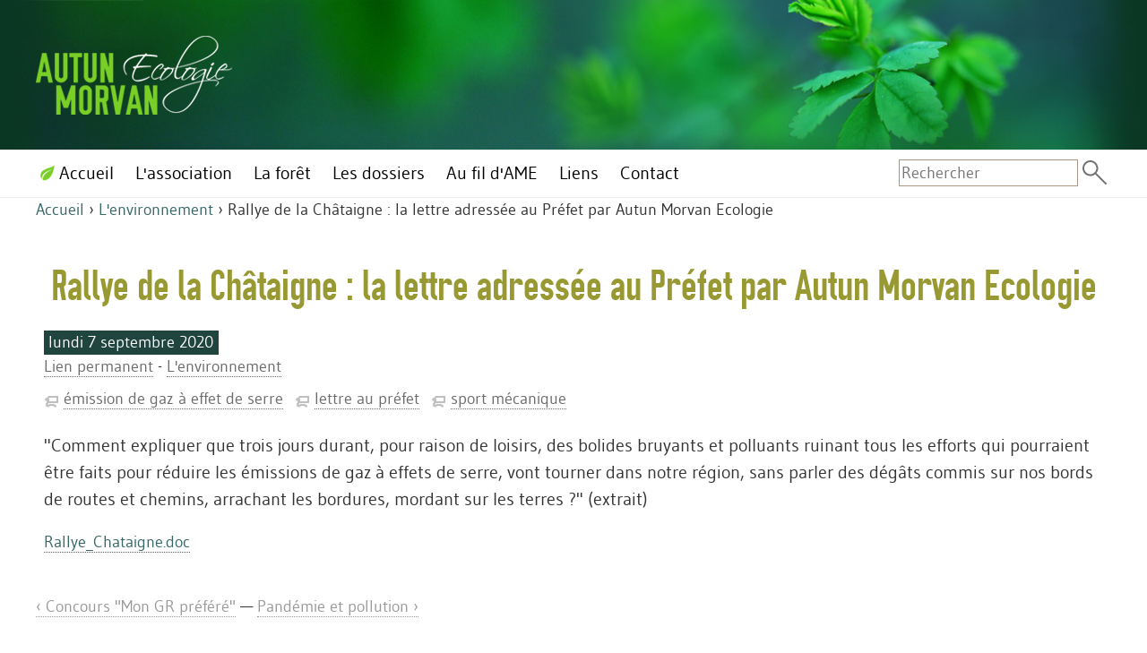

--- FILE ---
content_type: text/html; charset=UTF-8
request_url: https://www.autunmorvanecologie.org/post/2020/09/07/Rallye-de-la-Ch%C3%A2taigne-%3A-la-lettre-d-Autun-Morvan-Ecologie-adress%C3%A9e-au-Pr%C3%A9fet
body_size: 6137
content:
<!DOCTYPE html>
<html lang="fr">
<head>
	
  
		<meta charset="UTF-8" />

		
	<title>Rallye de la Châtaigne : la lettre adressée au Préfet par Autun Morvan Ecologie - Autun Morvan Ecologie</title>
	<!-- head-title -->

		
			<meta name="copyright" content="© Autun Morvan Ecologie" />
			
				<meta name="ROBOTS" content="INDEX, FOLLOW" />
				<!-- meta-robots -->
			
	<meta name="description" lang="fr" content="&quot;Comment expliquer que trois jours durant, pour raison de loisirs, des bolides bruyants et polluants ruinant tous les efforts qui pourraient être faits pour réduire les" />
	<meta name="author" content="Aurore Hernandez" />
	<meta name="date" content="2020-09-07T20:52:00+02:00" />
	<!-- meta-entry -->
			<!-- head-meta -->

		
			<link rel="schema.dc" href="http://purl.org/dc/elements/1.1/" />
			<meta property="dc.publisher" content="Association Autun Morvan Ecologie" />
			<meta property="dc.rights" content="© Autun Morvan Ecologie" />
			<meta property="dc.type" content="text" />
			<meta property="dc.format" content="text/html" />
			
	<meta property="dc.title" content="Rallye de la Châtaigne : la lettre adressée au Préfet par Autun Morvan Ecologie" />
	<meta property="dc.description" lang="fr" content="&quot;Comment expliquer que trois jours durant, pour raison de loisirs, des bolides bruyants et polluants ruinant tous les efforts qui pourraient être faits pour réduire les" />
	<meta property="dc.creator" content="Aurore Hernandez" />
	<meta property="dc.language" content="fr" />
	<meta property="dc.date" content="2020-09-07T20:52:00+02:00" />
	<!-- dc-entry -->
			<!-- head-dc -->

		
	<link rel="top" href="https://www.autunmorvanecologie.org/" title="Accueil" />
	<link rel="contents" href="https://www.autunmorvanecologie.org/archive" title="Archives" />
		<link rel="alternate" type="application/atom+xml" title="Atom 1.0" href="https://www.autunmorvanecologie.org/feed/atom" />
	<!-- head-linkrel -->

		

  

    <meta name="viewport" content="width=device-width, initial-scale=1.0">
  
  
    <link rel="preload" href="https://www.autunmorvanecologie.org/?tf=/style.css" as="style">
    <link rel="stylesheet" type="text/css" href="https://www.autunmorvanecologie.org/?tf=/style.css" media="screen">
  
  
    <link rel="stylesheet" type="text/css" href="https://www.autunmorvanecologie.org/?pf=print.css" media="print">
  
  
          <link rel="preload" href="https://www.autunmorvanecologie.org/?pf=jquery/3.7.1/jquery.js" as="script">
      <script src="https://www.autunmorvanecologie.org/?pf=jquery/3.7.1/jquery.js"></script>
      
  
    <link rel="preload" href="https://www.autunmorvanecologie.org/?pf=util.js" as="script">
    <script src="https://www.autunmorvanecologie.org/?pf=util.js"></script>
          <link rel="preload" href="https://www.autunmorvanecologie.org/?pf=legacy.js" as="script">
      <script src="https://www.autunmorvanecologie.org/?pf=legacy.js"></script>
      
  
    <script type="text/javascript" src="https://www.autunmorvanecologie.org/?tf=/js/responsive-sticky-a11y.min.js"></script>
<script>
  $(document).ready(function(){
    $(".post-content").fitVids();
  });
</script>
<!-- à activer une fois généré
<link rel="apple-touch-icon" sizes="180x180" href="/apple-touch-icon.png">
<link rel="icon" type="image/png" sizes="32x32" href="/favicon-32x32.png">
<link rel="icon" type="image/png" sizes="16x16" href="/favicon-16x16.png">
<link rel="manifest" href="/site.webmanifest">
<link rel="mask-icon" href="/safari-pinned-tab.svg" color="#5bbad5">
<meta name="msapplication-TileColor" content="#b91d47">
<meta name="theme-color" content="#ffffff">
-->
  
  
    <link rel="stylesheet" href="https://www.autunmorvanecologie.org/?pf=public.css" type="text/css" media="screen">
<meta name="tdm-reservation" content="1">
<link rel="stylesheet" type="text/css" href="https://www.autunmorvanecologie.org/?pf=eventHandler/css/leaflet.css"/>
<script src="https://www.autunmorvanecologie.org/?pf=eventHandler/js/osm/leaflet-src.js"></script>
<script src="https://www.autunmorvanecologie.org/?pf=eventHandler/js/osm/event-public-map.js"></script>
<script src="https://www.autunmorvanecologie.org/?pf=eventHandler/js/event-public-cal.js"></script>
<script>
//<![CDATA[
 $(function(){ 
  $.fn.eventHandlerCalendar.defaults.service_url = 'https://www.autunmorvanecologie.org/daysservice/'; 
  $.fn.eventHandlerCalendar.defaults.service_func = 'eventHandlerCalendar'; 
  $.fn.eventHandlerCalendar.defaults.blog_uid = '79d7f015acdb3bd42a93ff537ec9c13d'; 
  $.fn.eventHandlerCalendar.defaults.msg_wait = 'Veuillez patienter...'; 
  $('.calendar-array').eventHandlerCalendar(); 
 })
//]]>
</script>
<style type="text/css">
.postsofevent, .eventsofpost {
	clear: both;
	margin-top: 2em;
	margin-bottom: 2em;
}
ul.event-info {
	margin: 10px 10px 10px 0;
}
ul.event-info li {
	line-height: 2em;
	padding-left: 22px;
}
li.event-date {
	background: url('index.php?pf=eventHandler/css/imgs/event-date.png') no-repeat center left;
}
li.event-duration {
	background: url('index.php?pf=eventHandler/css/imgs/event-duration.png') no-repeat center left;
}
li.event-period {
	background: url('index.php?pf=eventHandler/css/imgs/event-period.png') no-repeat center left;
}
li.event-address {
	background: url('index.php?pf=eventHandler/css/imgs/event-address.png') no-repeat center left;
}
li.event-geo {
	background: url('index.php?pf=eventHandler/css/imgs/event-geo.png') no-repeat center left;
}
.eventsofpost ul li {
	background: url('index.php?pf=eventHandler/css/imgs/event-date.png') no-repeat center left;
	padding-left: 22px;
}
#eventhandler-menu-period ul, #eventhandler-menu-sortorder ul { 
	list-style: none;
	margin: 0;
	padding: 0;
}
#eventhandler-menu-period ul li, #eventhandler-menu-sortorder ul li {
	display: inline-block;
	margin-right: 5px;
}
#eventhandler-menu-period ul li.nav-active, #eventhandler-menu-sortorder ul li.nav-active {
	font-weight: bold;
	text-decoration: none;
}
#eventsfeed {
	margin-top: 20px;
	line-height: 1.4em;
}
a.event-ical {
	background: transparent url('index.php?pf=eventHandler/css/imgs/event-ical.png') no-repeat 0 center;
	padding: 5px 0 5px 42px;
}
a.event-hcal {
	background: transparent url('index.php?pf=eventHandler/css/imgs/event-hcal.png') no-repeat 0 center;
	padding: 5px 0 5px 42px;
}
a.event-atom {
	background: transparent url('index.php?pf=eventHandler/css/imgs/event-atom.png') no-repeat 0 center;
	padding: 5px 0 5px 42px;
}
a.event-map {
	background: transparent url('index.php?pf=eventHandler/css/imgs/event-gmap.png') no-repeat 0 center;
	padding: 5px 0 5px 42px;
}
.event-map-place {
	font-style: italic;
	margin-top: 10px;
}
#content .event-map-place {
	height: 300px;
	width: 100%;
}
.calendar-array table {
	text-align: center;
}
.eventsday a {
	font-size: 1.1em;
	font-weight: bold;
}
.event-map { 
       margin-top: 1em;
}

</style>
<link rel="stylesheet" href="https://www.autunmorvanecologie.org/?pf=colorbox/css/colorbox_common.css&amp;v=6.3" type="text/css" media="screen">
<link rel="stylesheet" href="https://www.autunmorvanecologie.org/?pf=colorbox/themes/4/colorbox_theme.css&amp;v=6.3" type="text/css" media="screen">
<style type="text/css">
            .mrvbToC .less.active .read-more,
            .mrvbToC .read-less{display: none;}
            .mrvbToC .less.active .read-less{display: inline-block;}
        </style>
  



	
  	<!-- html-head -->
</head>
<body class="dc-post">
	
		<div id="page">
			
				
	
	
					<nav role="navigation">
	<ul class="skip-links risette unstyled" id="prelude">
		<li><a href="#main">Aller au contenu</a></li>
		<li><a href="#mainnav">Aller au menu</a></li>
		<li><a href="#search">Aller à la recherche</a></li>
	</ul>
</nav>
<header class="header">
	<div class="center-mw">
		<div class="banner" role="banner">
			<div class="title">
				<a class="title__link" href="https://www.autunmorvanecologie.org/" title="Retour à l'accueil">
					<span class="title__text hidden">Autun Morvan Ecologie</span>
					<img src="https://www.autunmorvanecologie.org/?tf=/img/logo-ame-header.png" alt="" width="219" height="88" />
				</a>
			</div>
		</div>
	</div>
</header>
<div class="center-mw">
	<div class="nav-wrapper">
		<h2 class="js-expandmore small-visible" data-hideshow-prefix-class="animated">Menu</h2>
		<div class="js-to_expand" id="mainnav">
			<nav role="navigation"><ul  class="simple-menu nav header__nav risette unstyled">
<li class="li1 li-first"><a href="/"><span class="simple-menu-label">Accueil</span></a></li><li class="li2"><a href="/pages/l-association"><span class="simple-menu-label">L'association</span></a></li><li class="li3"><a href="/pages/La-foret-groupement-forestier"><span class="simple-menu-label">La forêt</span></a></li><li class="li4"><a href="/categories"><span class="simple-menu-label">Les dossiers</span></a></li><li class="li5"><a href="/pages/Au-fil-d-AME"><span class="simple-menu-label">Au fil d'AME</span></a></li><li class="li6"><a href="/blogroll"><span class="simple-menu-label">Liens</span></a></li><li class="li7 li-last"><a href="/contact"><span class="simple-menu-label">Contact</span></a></li>
</ul></nav>		</div>
		<div class="small-hidden" id="mainnav">
			<nav role="navigation"><ul  class="simple-menu nav header__nav risette unstyled">
<li class="li1 li-first"><a href="/"><span class="simple-menu-label">Accueil</span></a></li><li class="li2"><a href="/pages/l-association"><span class="simple-menu-label">L'association</span></a></li><li class="li3"><a href="/pages/La-foret-groupement-forestier"><span class="simple-menu-label">La forêt</span></a></li><li class="li4"><a href="/categories"><span class="simple-menu-label">Les dossiers</span></a></li><li class="li5"><a href="/pages/Au-fil-d-AME"><span class="simple-menu-label">Au fil d'AME</span></a></li><li class="li6"><a href="/blogroll"><span class="simple-menu-label">Liens</span></a></li><li class="li7 li-last"><a href="/contact"><span class="simple-menu-label">Contact</span></a></li>
</ul></nav>		</div>
		<div class="widget search" id="search"><form action="https://www.autunmorvanecologie.org/" method="get" name="q-form" id="q-form" role="search">
<p><input type="search" name="q" id="q" value="" maxlength="255" placeholder="Rechercher" size="10" aria-label="Recherche"> <input type="submit" name="q-submit" id="q-submit" value="ok" class="submit" title="Recherche"></p>
</form>
</div>
	</div>
</div>

	
				
	<!-- page-top -->

				<div id="wrapper">
					
						<main id="main" role="main">
							<div class="center-mw">
							
								
									<a id="bc-home" href="https://www.autunmorvanecologie.org/">Accueil</a> &rsaquo; <a href="https://www.autunmorvanecologie.org/category/L-environnement">L'environnement</a> &rsaquo; Rallye de la Châtaigne : la lettre adressée au Préfet par Autun Morvan Ecologie								
								<div id="content">
									

	<div class="post simple " id="p235" role="article">
	<h1 class="post-title">Rallye de la Châtaigne : la lettre adressée au Préfet par Autun Morvan Ecologie</h1>
	<div class="grid has-gutter">

				<div>

			<div class="post-meta">
				<div class="post-info">
					<div class="post-date"><time datetime="2020-09-07T20:52:00+02:00">lundi  7 septembre 2020</time></div>
					<span class="post-permalink"><a href="https://www.autunmorvanecologie.org/post/2020/09/07/Rallye-de-la-Ch%C3%A2taigne-%3A-la-lettre-d-Autun-Morvan-Ecologie-adress%C3%A9e-au-Pr%C3%A9fet">Lien permanent</a></span> - 
											<span class="post-cat"><a
						href="https://www.autunmorvanecologie.org/category/L-environnement">L'environnement</a></span>
									</div>

															<ul class="post-tags-list">
											<li class="post-tags-item"><a href="https://www.autunmorvanecologie.org/tag/%C3%A9mission%20de%20gaz%20%C3%A0%20effet%20de%20serre">émission de gaz à effet de serre</a></li>
																				<li class="post-tags-item"><a href="https://www.autunmorvanecologie.org/tag/lettre%20au%20pr%C3%A9fet">lettre au préfet</a></li>
																				<li class="post-tags-item"><a href="https://www.autunmorvanecologie.org/tag/sport%20m%C3%A9canique">sport mécanique</a></li>
											</ul>
												</div>

			<div class="post-excerpt">
				<p>"Comment expliquer que trois jours durant, pour raison de loisirs, des bolides bruyants et polluants ruinant tous les efforts qui pourraient être faits pour réduire les émissions de gaz à effets de serre, vont tourner dans notre région, sans parler des dégâts commis sur nos bords de routes et chemins, arrachant les bordures, mordant sur les terres ?" (extrait)</p>			</div>

					 		<div class="post-content">
					<p><a href="/site/public/Rallye_Chataigne.doc">Rallye_Chataigne.doc</a></p>				</div>

			
		
		</div>
		</div>
</div>


    

    

      
  
      
  
      
  



	<p class="navlinks center-mw">
		 <a href="https://www.autunmorvanecologie.org/post/2019/11/11/Concours-Mon-GR-pr%C3%A9f%C3%A9r%C3%A9"
		 title="Concours &quot;Mon GR préféré&quot;" class="prev">&#8249; Concours &quot;Mon GR préféré&quot;</a>
		 <span>—</span> <a href="https://www.autunmorvanecologie.org/post/2020/11/15/Pand%C3%A9mie-et-pollution"
		 title="Pandémie et pollution" class="next">Pandémie et pollution &#8250;</a> 
	</p>

	<!-- main-content -->
								</div> <!-- End #content -->
								<!-- wrapper-main -->
						</div>
						</main> <!-- End #main -->
					 <!-- page-wrapper -->
				</div> <!-- End #wrapper -->

				
					<div class="footer" id="footer" role="contentinfo">
	<div class="center-mw grid-4-small-2">
		<div class="footer-block">
			<h3>Autun Morvan Ecologie</h3>
			<p>1 rue des pierres<br>
				BP 22<br>
				71401 AUTUN Cedex<br>
        Tél : <a href="tel:0385862602">03 85 86 26 02</a></p>
		</div>
		<div class="footer-block footer-menu">
			<h3>Plus</h3>
			<ul class="risette unstyled">
				<li><a href="https://www.autunmorvanecologie.org/pages/mentions-legales">Mentions Légales</a></li>
				<li><a href="https://www.autunmorvanecologie.org/contact">Contact</a></li>
				<!--<li><a href="https://www.autunmorvanecologie.org/static/Plan-du-site">Plan du site</a></li>-->
        <li><a href="https://www.autunmorvanecologie.org/pages/Espace-membres-d-AME">Espace membres</a></li>
			</ul>
		</div>
		<div class="footer-block">
			<div id="blogextra">
		    <div class="widget tags" ><h3>Mots-clés</h3><ul><li><a href="https://www.autunmorvanecologie.org/tag/AG" class="tag30">AG</a> </li><li><a href="https://www.autunmorvanecologie.org/tag/eau" class="tag30">eau</a> </li><li><a href="https://www.autunmorvanecologie.org/tag/for%C3%AAt" class="tag100">forêt</a> </li><li><a href="https://www.autunmorvanecologie.org/tag/lulu" class="tag50">lulu</a> </li><li><a href="https://www.autunmorvanecologie.org/tag/Lulu" class="tag50">Lulu</a> </li><li><a href="https://www.autunmorvanecologie.org/tag/Mont%20Touleur" class="tag30">Mont Touleur</a> </li><li><a href="https://www.autunmorvanecologie.org/tag/nucl%C3%A9aire" class="tag40">nucléaire</a> </li><li><a href="https://www.autunmorvanecologie.org/tag/pesticides" class="tag40">pesticides</a> </li><li><a href="https://www.autunmorvanecologie.org/tag/p%C3%A9tition" class="tag70">pétition</a> </li><li><a href="https://www.autunmorvanecologie.org/tag/photovolta%C3%AFque" class="tag30">photovoltaïque</a> </li></ul><p><strong><a href="https://www.autunmorvanecologie.org/tags">Tous les mots-clés</a></strong></p></div>
<div class="widget syndicate" ><h3>S'abonner</h3><ul>
<li><a href="https://www.autunmorvanecologie.org/feed/atom" type="application/atom+xml" class="feed" title="Flux Atom des entrées de ce blog">Fil des entrées</a></li><li><a href="https://www.autunmorvanecologie.org/feed/atom/comments" type="application/atom+xml" class="feed" title="Flux Atom des commentaires de ce blog">Fil des commentaires</a></li></ul>
</div>
		  </div>
		</div>
		<div class="footer-block">
			<div id="blogcustom">
			<div class="widget feed" ><h3>Infos Reporterre</h3><ul>
<li><a href="https://reporterre.net/Dans-ce-pays-un-black-out-energetique-se-profile-a-cause-du-rechauffement-climatique">Dans ce pays, un black-out énergétique se profile à cause du réchauffement climatique</a></li><li><a href="https://reporterre.net/Camille-Leboulanger-Le-communisme-est-une-bonne-idee">Camille Leboulanger : « Le communisme est une bonne idée »</a></li><li><a href="https://reporterre.net/L-hiver-nous-apprend-a-traverser-nos-deuils">« L'hiver nous apprend à traverser nos deuils »</a></li><li><a href="https://reporterre.net/L-avenir-du-Groenland-symbole-du-capitalisme-du-desastre">L'avenir du Groenland, symbole du capitalisme du désastre</a></li><li><a href="https://reporterre.net/2025-est-la-quatrieme-annee-la-plus-chaude-de-l-histoire-en-France">L'année 2025 a été la 4e plus chaude jamais enregistrée en France </a></li></ul>
</div>
			</div>
		</div>
	</div>

		<p id="toTop">
		<a href="#top" title="Haut de page">
			<svg xmlns="http://www.w3.org/2000/svg" width="36" height="26" viewBox="0 0 36 26"><path fill="#20453e" d="M6.7 26.002c-1.8-.01-3.485-.75-4.75-2.083l.002-.003c-2.592-2.74-2.592-7.193 0-9.93l11.27-11.904C14.497.74 16.193 0 18 0c1.807 0 3.504.74 4.777 2.083l11.27 11.903c2.594 2.737 2.595 7.193 0 9.932l-1.437-1.36c1.882-1.99 1.882-5.223 0-7.21L21.34 3.444C20.442 2.5 19.257 1.98 18 1.98s-2.443.52-3.338 1.464L3.392 15.348c-1.882 1.987-1.882 5.22 0 7.21H3.39c.89.938 2.066 1.457 3.315 1.464h22.593c1.244-.007 2.422-.527 3.31-1.465l1.44 1.36c-1.265 1.335-2.95 2.075-4.744 2.085H6.7z"/></svg>
			<span class="hidden">Haut de page</span>
		</a>
	</p>
</div>
<script src="https://www.autunmorvanecologie.org/?pf=colorbox/js/jquery.colorbox-min.js&amp;v=6.3"></script>
<script>
//<![CDATA[
$(function () {
var count = 0; $(".post").each(function() {
count++;
$(this).find('a[href$=".jpg"],a[href$=".jpeg"],a[href$=".png"],a[href$=".gif"],a[href$=".JPG"],a[href$=".JPEG"],a[href$=".PNG"],a[href$=".GIF"]').addClass("colorbox_zoom");
$(this).find('a[href$=".jpg"],a[href$=".jpeg"],a[href$=".png"],a[href$=".gif"],a[href$=".JPG"],a[href$=".JPEG"],a[href$=".PNG"],a[href$=".GIF"]').attr("rel", "colorbox-"+count);
});
$("a[rel*='colorbox-']").colorbox({transition: 'elastic',
speed: 350,
title: function(){return $(this).find('img').attr('alt');},
width: false,
height: false,
innerWidth: false,
innerHeight: false,
initialWidth: 300,
initialHeight: 100,
maxWidth: false,
maxHeight: false,
scalePhotos: true,
scrolling: true,
iframe: false,
opacity: 0.85,
open: false,
preloading: true,
overlayClose: true,
loop: true,
slideshow: false,
slideshowSpeed: 2500,
slideshowAuto: false,
slideshowStart: 'Marche',
slideshowStop: 'Arrêt',
current: '{current} sur {total}',
previous: 'prec.',
next: 'suiv.',
close: 'fermer',
onOpen: false,
onLoad: false,
onComplete: false,
onCleanup: false,
onClosed: false});
});

//]]>
</script>
<script type="text/javascript">
        //<![CDATA[
        // mrvbToC : show/hide "more"
        $(document).ready(function() {
            $(".more").hide();
            $(".read-more").click(function () {
                $(this).closest(".less").addClass("active");
                $(this).closest(".less").next().stop(true).slideDown("1000");
            });
            $(".read-less").click(function () {
                $(this).closest(".less").removeClass("active");
                $(this).closest(".less").next().stop(true).slideUp("1000");
            });
        });
        //]]>
        </script>

					<!-- page-footer -->
				<!-- body-page -->
		</div> <!-- End #page -->
		<!-- html-body -->
</body>
</html>


--- FILE ---
content_type: text/css;charset=UTF-8
request_url: https://www.autunmorvanecologie.org/?tf=/style.css
body_size: 7606
content:
@charset "UTF-8";
/* Stylesheet for Autun Morvan Ecologie - franck@ouik.fr */
/* base */
/* Soft reset + base - sass/_rebase
-------------------------------------------------------- */
html {
  box-sizing: border-box;
}

*,
*:before,
*:after {
  box-sizing: inherit;
}

html, body {
  margin: 0;
  padding: 0;
}

ul, ol {
  padding-left: 1em;
}

ul.unstyled {
  list-style: outside none none;
}

.risette {
  margin: 0;
  padding: 0;
}

img {
  border: 0 none;
  vertical-align: middle;
  height: auto;
}

audio, canvas, video {
  display: inline-block;
}

svg:not(:root) {
  overflow: hidden;
}

figure {
  margin: 0;
}

html {
  font-size: 100%;
  text-size-adjust: 100%;
}

body {
  font-family: gudea, arial, sans-serif;
  font-size: 18px;
  line-height: 1.5;
  color: #333;
}

a {
  color: #366666;
  text-decoration: none;
}

[id=content] a {
  border-bottom: 1px dotted;
}
[id=content] a:focus, [id=content] a:hover {
  border-bottom: 1px solid;
}

p, ul, ol, dl, blockquote, pre, td, th, label, textarea, caption, details, figure, hgroup {
  line-height: 1.5;
  margin-bottom: 0;
  margin-top: 0.75em;
}

h2, h3, h4, h5 {
  font-weight: normal;
}

h1, .h1-like {
  font-size: 2.2222222222em;
  color: #363;
  line-height: 1.1;
  padding: 0.5em 0;
  text-align: center;
}
@media screen and (min-width: 40em) {
  h1, .h1-like {
    font-size: 2.6666666667em;
  }
}

h2, .h2-like {
  font-weight: bold;
  font-size: 1.7777777778em;
  color: #363;
  line-height: 1.2;
  margin-bottom: 0;
  margin-top: 0.75em;
}

h3, .h3-like {
  font-size: 1.5555555556em;
  color: #363;
  line-height: 1.2;
  margin-bottom: 0;
  margin-top: 0.875em;
}

h4, .h4-like {
  font-size: 1.2222222222em;
  line-height: 1.2;
  margin-bottom: 0;
  margin-top: 0.875em;
  color: #666;
}

h5, .h5-like {
  font-size: 1em;
  line-height: 1.2;
  margin-bottom: 0;
  margin-top: 0.875em;
}

em {
  font-style: italic;
}

strong {
  font-weight: bold;
}

figcaption {
  font-style: italic;
  text-align: center;
  color: #555;
}

.big {
  font-size: 1.2222222222em;
}

.bigger {
  font-size: 1.4444444444em;
}

.small {
  font-size: 0.7777777778em;
}

.smaller {
  font-size: 0.6666666667em;
}

.mb1 {
  margin-bottom: 1em;
}

.mb2 {
  margin-bottom: 2em;
}

.mr3 {
  margin-right: 3em;
}

.mt1 {
  margin-top: 1em;
}

.error {
  color: red;
}

.hidden {
  left: -7000px;
  overflow: hidden;
  position: absolute;
}

/* skip-links */
.skip-links {
  position: absolute;
}
.skip-links a {
  position: absolute;
  left: -7000px;
  padding: 0.5em;
  background: #000;
  color: #fff;
  text-decoration: none;
}
.skip-links a:focus {
  position: static;
}

p:first-child, ul:first-child, ol:first-child, dl:first-child, blockquote:first-child, pre:first-child, h1:first-child, h2:first-child, h3:first-child, h4:first-child, h5:first-child, h6:first-child {
  margin-top: 0;
}

li p, li ul, li ol {
  margin-bottom: 0;
  margin-top: 0;
}

img, table, td, blockquote, code, pre, textarea, video {
  max-width: 100%;
}

body > script {
  display: none;
}

.mod {
  overflow: hidden;
}

.clear, .line, .row {
  clear: both;
}

sup,
sub {
  vertical-align: 0;
  position: relative;
}

sup {
  bottom: 1ex;
}

sub {
  top: 0.5ex;
}

/*textarea,
table,
td,
th,
code,
pre,
samp,
div,
p,*/
[id=content],
.cut {
  word-wrap: break-word;
  hyphens: auto;
}

/* pour supprimer la césure si besoin */
.nocut {
  word-wrap: normal;
  hyphens: none;
}

.clearfix:after {
  display: table;
  clear: both;
  content: "";
}

.row {
  display: table;
  table-layout: fixed;
  width: 100%;
}

.row > *, .col {
  display: block;
}
@media screen and (min-width: 40em) {
  .row > *, .col {
    display: table-cell;
    vertical-align: top;
  }
}

.inbl {
  display: inline-block;
  vertical-align: top;
}

@media screen and (min-width: 40em) {
  .left {
    float: left;
  }
}

@media screen and (min-width: 40em) {
  img.left {
    margin-right: 1em;
  }
}

@media screen and (min-width: 40em) {
  .right {
    float: right;
  }
}

@media screen and (min-width: 40em) {
  img.right {
    margin-left: 1em;
  }
}

img.left, img.right {
  margin-bottom: 5px;
}

.center {
  margin-left: auto;
  margin-right: auto;
}

.center-mw {
  margin-left: auto;
  margin-right: auto;
  max-width: 1200px;
}

.txtleft {
  text-align: left;
}

.txtright {
  text-align: right;
}

.txtcenter {
  text-align: center;
}

.small-visible {
  display: block;
}
@media screen and (min-width: 40em) {
  .small-visible {
    display: none;
  }
}

.small-hidden {
  display: none;
}
@media screen and (min-width: 40em) {
  .small-hidden {
    display: block;
  }
}

@media print {
  p, blockquote {
    orphans: 2;
    widows: 2;
  }

  blockquote, ul, ol {
    page-break-inside: avoid;
  }

  h1, h2, h3, caption {
    page-break-after: avoid;
  }

  /* Hide blocks on the print output */
  .header,
#nav,
.footer,
.btn,
img,
.share,
.noprint {
    display: none;
  }

  /* Change template and content styling suitable for printing on plain paper */
  body {
    height: auto;
    background: #fff;
    color: #333;
  }

  .link-block, .rens-block {
    background: #fff;
  }

  a:link, a:visited, a:active {
    color: #333;
    text-decoration: underline;
  }

  h1, h2, h3 {
    padding-bottom: 1px;
    border-bottom: 1px solid #333;
    color: #000 !important;
  }

  h4, h5, h6 {
    color: #000;
  }
}
/* viewport fixing for RWD */
@-webkit-viewport {
  zoom: 1;
  width: device-width;
}
@-moz-viewport {
  zoom: 1;
  width: device-width;
}
@-ms-viewport {
  zoom: 1;
  width: device-width;
}
@-o-viewport {
  zoom: 1;
  width: device-width;
}
@viewport {
  zoom: 1;
  width: device-width;
}
/* ---------------------------------- */
/* ==Grillade : Simple Grid System    */
/* ---------------------------------- */
/* Doc : http://grillade.knacss.com */
@media (min-width: 640px) {
  [class*=" grid-"],
[class^=grid-] {
    display: flex;
    flex-direction: row;
    flex-wrap: wrap;
  }
  [class*=" grid-"] > *,
[class^=grid-] > * {
    box-sizing: border-box;
    min-width: 0;
    min-height: 0;
  }
}
@media (min-width: 640px) {
  .grid,
.grid--reverse {
    display: flex;
  }
  .grid > *,
.grid--reverse > * {
    flex: 1 1 0%;
    box-sizing: border-box;
    min-width: 0;
    min-height: 0;
  }
  .grid.has-gutter > * + *,
.grid--reverse.has-gutter > * + * {
    margin-left: calc(1.3rem - 0.01px);
  }
  .grid.has-gutter-l > * + *,
.grid--reverse.has-gutter-l > * + * {
    margin-left: calc(2rem - 0.01px);
  }
  .grid.has-gutter-xl > * + *,
.grid--reverse.has-gutter-xl > * + * {
    margin-left: calc(4rem - 0.01px);
  }
}
@media (min-width: 640px) {
  [class*=grid-2] > * {
    width: calc(100% / 2 - 0.01px);
  }
  [class*=grid-2].has-gutter {
    margin-right: -0.65rem;
    margin-left: -0.65rem;
  }
  [class*=grid-2].has-gutter > * {
    width: calc(100% / 2 - 1.3rem - 0.01px);
    margin-right: 0.65rem;
    margin-left: 0.65rem;
  }
  [class*=grid-2].has-gutter-l {
    margin-right: -1rem;
    margin-left: -1rem;
  }
  [class*=grid-2].has-gutter-l > * {
    width: calc(100% / 2 - 2rem - 0.01px);
    margin-right: 1rem;
    margin-left: 1rem;
  }
  [class*=grid-2].has-gutter-xl {
    margin-right: -2rem;
    margin-left: -2rem;
  }
  [class*=grid-2].has-gutter-xl > * {
    width: calc(100% / 2 - 4rem - 0.01px);
    margin-right: 2rem;
    margin-left: 2rem;
  }

  [class*=grid-3] > * {
    width: calc(100% / 3 - 0.01px);
  }
  [class*=grid-3].has-gutter {
    margin-right: -0.65rem;
    margin-left: -0.65rem;
  }
  [class*=grid-3].has-gutter > * {
    width: calc(100% / 3 - 1.3rem - 0.01px);
    margin-right: 0.65rem;
    margin-left: 0.65rem;
  }
  [class*=grid-3].has-gutter-l {
    margin-right: -1rem;
    margin-left: -1rem;
  }
  [class*=grid-3].has-gutter-l > * {
    width: calc(100% / 3 - 2rem - 0.01px);
    margin-right: 1rem;
    margin-left: 1rem;
  }
  [class*=grid-3].has-gutter-xl {
    margin-right: -2rem;
    margin-left: -2rem;
  }
  [class*=grid-3].has-gutter-xl > * {
    width: calc(100% / 3 - 4rem - 0.01px);
    margin-right: 2rem;
    margin-left: 2rem;
  }

  [class*=grid-4] > * {
    width: calc(100% / 4 - 0.01px);
  }
  [class*=grid-4].has-gutter {
    margin-right: -0.65rem;
    margin-left: -0.65rem;
  }
  [class*=grid-4].has-gutter > * {
    width: calc(100% / 4 - 1.3rem - 0.01px);
    margin-right: 0.65rem;
    margin-left: 0.65rem;
  }
  [class*=grid-4].has-gutter-l {
    margin-right: -1rem;
    margin-left: -1rem;
  }
  [class*=grid-4].has-gutter-l > * {
    width: calc(100% / 4 - 2rem - 0.01px);
    margin-right: 1rem;
    margin-left: 1rem;
  }
  [class*=grid-4].has-gutter-xl {
    margin-right: -2rem;
    margin-left: -2rem;
  }
  [class*=grid-4].has-gutter-xl > * {
    width: calc(100% / 4 - 4rem - 0.01px);
    margin-right: 2rem;
    margin-left: 2rem;
  }

  [class*=grid-5] > * {
    width: calc(100% / 5 - 0.01px);
  }
  [class*=grid-5].has-gutter {
    margin-right: -0.65rem;
    margin-left: -0.65rem;
  }
  [class*=grid-5].has-gutter > * {
    width: calc(100% / 5 - 1.3rem - 0.01px);
    margin-right: 0.65rem;
    margin-left: 0.65rem;
  }
  [class*=grid-5].has-gutter-l {
    margin-right: -1rem;
    margin-left: -1rem;
  }
  [class*=grid-5].has-gutter-l > * {
    width: calc(100% / 5 - 2rem - 0.01px);
    margin-right: 1rem;
    margin-left: 1rem;
  }
  [class*=grid-5].has-gutter-xl {
    margin-right: -2rem;
    margin-left: -2rem;
  }
  [class*=grid-5].has-gutter-xl > * {
    width: calc(100% / 5 - 4rem - 0.01px);
    margin-right: 2rem;
    margin-left: 2rem;
  }

  [class*=grid-6] > * {
    width: calc(100% / 6 - 0.01px);
  }
  [class*=grid-6].has-gutter {
    margin-right: -0.65rem;
    margin-left: -0.65rem;
  }
  [class*=grid-6].has-gutter > * {
    width: calc(100% / 6 - 1.3rem - 0.01px);
    margin-right: 0.65rem;
    margin-left: 0.65rem;
  }
  [class*=grid-6].has-gutter-l {
    margin-right: -1rem;
    margin-left: -1rem;
  }
  [class*=grid-6].has-gutter-l > * {
    width: calc(100% / 6 - 2rem - 0.01px);
    margin-right: 1rem;
    margin-left: 1rem;
  }
  [class*=grid-6].has-gutter-xl {
    margin-right: -2rem;
    margin-left: -2rem;
  }
  [class*=grid-6].has-gutter-xl > * {
    width: calc(100% / 6 - 4rem - 0.01px);
    margin-right: 2rem;
    margin-left: 2rem;
  }

  [class*=grid-7] > * {
    width: calc(100% / 7 - 0.01px);
  }
  [class*=grid-7].has-gutter {
    margin-right: -0.65rem;
    margin-left: -0.65rem;
  }
  [class*=grid-7].has-gutter > * {
    width: calc(100% / 7 - 1.3rem - 0.01px);
    margin-right: 0.65rem;
    margin-left: 0.65rem;
  }
  [class*=grid-7].has-gutter-l {
    margin-right: -1rem;
    margin-left: -1rem;
  }
  [class*=grid-7].has-gutter-l > * {
    width: calc(100% / 7 - 2rem - 0.01px);
    margin-right: 1rem;
    margin-left: 1rem;
  }
  [class*=grid-7].has-gutter-xl {
    margin-right: -2rem;
    margin-left: -2rem;
  }
  [class*=grid-7].has-gutter-xl > * {
    width: calc(100% / 7 - 4rem - 0.01px);
    margin-right: 2rem;
    margin-left: 2rem;
  }

  [class*=grid-8] > * {
    width: calc(100% / 8 - 0.01px);
  }
  [class*=grid-8].has-gutter {
    margin-right: -0.65rem;
    margin-left: -0.65rem;
  }
  [class*=grid-8].has-gutter > * {
    width: calc(100% / 8 - 1.3rem - 0.01px);
    margin-right: 0.65rem;
    margin-left: 0.65rem;
  }
  [class*=grid-8].has-gutter-l {
    margin-right: -1rem;
    margin-left: -1rem;
  }
  [class*=grid-8].has-gutter-l > * {
    width: calc(100% / 8 - 2rem - 0.01px);
    margin-right: 1rem;
    margin-left: 1rem;
  }
  [class*=grid-8].has-gutter-xl {
    margin-right: -2rem;
    margin-left: -2rem;
  }
  [class*=grid-8].has-gutter-xl > * {
    width: calc(100% / 8 - 4rem - 0.01px);
    margin-right: 2rem;
    margin-left: 2rem;
  }

  [class*=grid-9] > * {
    width: calc(100% / 9 - 0.01px);
  }
  [class*=grid-9].has-gutter {
    margin-right: -0.65rem;
    margin-left: -0.65rem;
  }
  [class*=grid-9].has-gutter > * {
    width: calc(100% / 9 - 1.3rem - 0.01px);
    margin-right: 0.65rem;
    margin-left: 0.65rem;
  }
  [class*=grid-9].has-gutter-l {
    margin-right: -1rem;
    margin-left: -1rem;
  }
  [class*=grid-9].has-gutter-l > * {
    width: calc(100% / 9 - 2rem - 0.01px);
    margin-right: 1rem;
    margin-left: 1rem;
  }
  [class*=grid-9].has-gutter-xl {
    margin-right: -2rem;
    margin-left: -2rem;
  }
  [class*=grid-9].has-gutter-xl > * {
    width: calc(100% / 9 - 4rem - 0.01px);
    margin-right: 2rem;
    margin-left: 2rem;
  }

  [class*=grid-10] > * {
    width: calc(100% / 10 - 0.01px);
  }
  [class*=grid-10].has-gutter {
    margin-right: -0.65rem;
    margin-left: -0.65rem;
  }
  [class*=grid-10].has-gutter > * {
    width: calc(100% / 10 - 1.3rem - 0.01px);
    margin-right: 0.65rem;
    margin-left: 0.65rem;
  }
  [class*=grid-10].has-gutter-l {
    margin-right: -1rem;
    margin-left: -1rem;
  }
  [class*=grid-10].has-gutter-l > * {
    width: calc(100% / 10 - 2rem - 0.01px);
    margin-right: 1rem;
    margin-left: 1rem;
  }
  [class*=grid-10].has-gutter-xl {
    margin-right: -2rem;
    margin-left: -2rem;
  }
  [class*=grid-10].has-gutter-xl > * {
    width: calc(100% / 10 - 4rem - 0.01px);
    margin-right: 2rem;
    margin-left: 2rem;
  }

  [class*=grid-11] > * {
    width: calc(100% / 11 - 0.01px);
  }
  [class*=grid-11].has-gutter {
    margin-right: -0.65rem;
    margin-left: -0.65rem;
  }
  [class*=grid-11].has-gutter > * {
    width: calc(100% / 11 - 1.3rem - 0.01px);
    margin-right: 0.65rem;
    margin-left: 0.65rem;
  }
  [class*=grid-11].has-gutter-l {
    margin-right: -1rem;
    margin-left: -1rem;
  }
  [class*=grid-11].has-gutter-l > * {
    width: calc(100% / 11 - 2rem - 0.01px);
    margin-right: 1rem;
    margin-left: 1rem;
  }
  [class*=grid-11].has-gutter-xl {
    margin-right: -2rem;
    margin-left: -2rem;
  }
  [class*=grid-11].has-gutter-xl > * {
    width: calc(100% / 11 - 4rem - 0.01px);
    margin-right: 2rem;
    margin-left: 2rem;
  }

  [class*=grid-12] > * {
    width: calc(100% / 12 - 0.01px);
  }
  [class*=grid-12].has-gutter {
    margin-right: -0.65rem;
    margin-left: -0.65rem;
  }
  [class*=grid-12].has-gutter > * {
    width: calc(100% / 12 - 1.3rem - 0.01px);
    margin-right: 0.65rem;
    margin-left: 0.65rem;
  }
  [class*=grid-12].has-gutter-l {
    margin-right: -1rem;
    margin-left: -1rem;
  }
  [class*=grid-12].has-gutter-l > * {
    width: calc(100% / 12 - 2rem - 0.01px);
    margin-right: 1rem;
    margin-left: 1rem;
  }
  [class*=grid-12].has-gutter-xl {
    margin-right: -2rem;
    margin-left: -2rem;
  }
  [class*=grid-12].has-gutter-xl > * {
    width: calc(100% / 12 - 4rem - 0.01px);
    margin-right: 2rem;
    margin-left: 2rem;
  }
}
.push {
  margin-left: auto !important;
}

.pull {
  margin-right: auto !important;
}

.item-first {
  order: -1;
}

.item-last {
  order: 1;
}

[class*=grid-][class*="--reverse"] {
  flex-direction: row-reverse;
}

@media (min-width: 640px) {
  .full {
    flex: 0 0 auto;
    width: calc(100% / 1 - 0.01px);
  }

  .has-gutter .full {
    width: calc(100% / 1 - 1.3rem - 0.01px);
  }

  .has-gutter-l .full {
    width: calc(100% / 1 - 2rem - 0.01px);
  }

  .has-gutter-xl .full {
    width: calc(100% / 1 - 4rem - 0.01px);
  }

  .one-half {
    flex: 0 0 auto;
    width: calc(100% / 2 - 0.01px);
  }

  .has-gutter .one-half {
    width: calc(100% / 2 - 1.3rem - 0.01px);
  }

  .has-gutter-l .one-half {
    width: calc(100% / 2 - 2rem - 0.01px);
  }

  .has-gutter-xl .one-half {
    width: calc(100% / 2 - 4rem - 0.01px);
  }

  .one-third {
    flex: 0 0 auto;
    width: calc(100% / 3 - 0.01px);
  }

  .has-gutter .one-third {
    width: calc(100% / 3 - 1.3rem - 0.01px);
  }

  .has-gutter-l .one-third {
    width: calc(100% / 3 - 2rem - 0.01px);
  }

  .has-gutter-xl .one-third {
    width: calc(100% / 3 - 4rem - 0.01px);
  }

  .one-quarter {
    flex: 0 0 auto;
    width: calc(100% / 4 - 0.01px);
  }

  .has-gutter .one-quarter {
    width: calc(100% / 4 - 1.3rem - 0.01px);
  }

  .has-gutter-l .one-quarter {
    width: calc(100% / 4 - 2rem - 0.01px);
  }

  .has-gutter-xl .one-quarter {
    width: calc(100% / 4 - 4rem - 0.01px);
  }

  .one-fifth {
    flex: 0 0 auto;
    width: calc(100% / 5 - 0.01px);
  }

  .has-gutter .one-fifth {
    width: calc(100% / 5 - 1.3rem - 0.01px);
  }

  .has-gutter-l .one-fifth {
    width: calc(100% / 5 - 2rem - 0.01px);
  }

  .has-gutter-xl .one-fifth {
    width: calc(100% / 5 - 4rem - 0.01px);
  }

  .one-sixth {
    flex: 0 0 auto;
    width: calc(100% / 6 - 0.01px);
  }

  .has-gutter .one-sixth {
    width: calc(100% / 6 - 1.3rem - 0.01px);
  }

  .has-gutter-l .one-sixth {
    width: calc(100% / 6 - 2rem - 0.01px);
  }

  .has-gutter-xl .one-sixth {
    width: calc(100% / 6 - 4rem - 0.01px);
  }

  .two-thirds {
    flex: 0 0 auto;
    width: calc(100% / 3 * 2 - 0.01px);
  }

  .has-gutter .two-thirds {
    width: calc(100% / 3 * 2 - 1.3rem - 0.01px);
  }

  .has-gutter-l .two-thirds {
    width: calc(100% / 3 * 2 - 2rem - 0.01px);
  }

  .has-gutter-xl .two-thirds {
    width: calc(100% / 3 * 2 - 4rem - 0.01px);
  }

  .three-quarters {
    flex: 0 0 auto;
    width: calc(100% / 4 * 3 - 0.01px);
  }

  .has-gutter .three-quarters {
    width: calc(100% / 4 * 3 - 1.3rem - 0.01px);
  }

  .has-gutter-l .three-quarters {
    width: calc(100% / 4 * 3 - 2rem - 0.01px);
  }

  .has-gutter-xl .three-quarters {
    width: calc(100% / 4 * 3 - 4rem - 0.01px);
  }

  .five-sixths {
    flex: 0 0 auto;
    width: calc(100% / 6 * 5 - 0.01px);
  }

  .has-gutter .five-sixths {
    width: calc(100% / 6 * 5 - 1.3rem - 0.01px);
  }

  .has-gutter-l .five-sixths {
    width: calc(100% / 6 * 5 - 2rem - 0.01px);
  }

  .has-gutter-xl .five-sixths {
    width: calc(100% / 6 * 5 - 4rem - 0.01px);
  }
}
/* Responsive Small Breakpoint */
@media (min-width: 640px) and (max-width: 991px) {
  [class*=-small-1] > * {
    width: calc(100% / 1 - 0.01px);
  }
  [class*=-small-1].has-gutter > * {
    width: calc(100% / 1 - 1.3rem - 0.01px);
  }
  [class*=-small-1].has-gutter-l > * {
    width: calc(100% / 1 - 2rem - 0.01px);
  }
  [class*=-small-1].has-gutter-xl > * {
    width: calc(100% / 1 - 4rem - 0.01px);
  }

  [class*=-small-2] > * {
    width: calc(100% / 2 - 0.01px);
  }
  [class*=-small-2].has-gutter > * {
    width: calc(100% / 2 - 1.3rem - 0.01px);
  }
  [class*=-small-2].has-gutter-l > * {
    width: calc(100% / 2 - 2rem - 0.01px);
  }
  [class*=-small-2].has-gutter-xl > * {
    width: calc(100% / 2 - 4rem - 0.01px);
  }

  [class*=-small-3] > * {
    width: calc(100% / 3 - 0.01px);
  }
  [class*=-small-3].has-gutter > * {
    width: calc(100% / 3 - 1.3rem - 0.01px);
  }
  [class*=-small-3].has-gutter-l > * {
    width: calc(100% / 3 - 2rem - 0.01px);
  }
  [class*=-small-3].has-gutter-xl > * {
    width: calc(100% / 3 - 4rem - 0.01px);
  }

  [class*=-small-4] > * {
    width: calc(100% / 4 - 0.01px);
  }
  [class*=-small-4].has-gutter > * {
    width: calc(100% / 4 - 1.3rem - 0.01px);
  }
  [class*=-small-4].has-gutter-l > * {
    width: calc(100% / 4 - 2rem - 0.01px);
  }
  [class*=-small-4].has-gutter-xl > * {
    width: calc(100% / 4 - 4rem - 0.01px);
  }
}
/**
* FONTS
*/
@font-face {
  font-family: "gudea";
  font-style: normal;
  font-weight: 400;
  font-display: swap;
  src: url("index.php?tf=fonts/gudea-regular.woff2") format("woff2"), url("index.php?tf=fonts/gudea-regular.woff") format("woff");
}
@font-face {
  font-family: "gudea";
  font-style: normal;
  font-weight: 700;
  font-display: swap;
  src: url("index.php?tf=fonts/gudea-bold.woff2") format("woff2"), url("index.php?tf=fonts/gudea-bold.woff") format("woff");
}
@font-face {
  font-family: "gudea";
  font-style: italic;
  font-weight: 400;
  font-display: swap;
  src: url("index.php?tf=fonts/gudea-italic.woff2") format("woff2"), url("index.php?tf=fonts/gudea-italic.woff") format("woff");
}
@font-face {
  font-family: "ospdin";
  font-style: normal;
  font-weight: 400;
  font-display: swap;
  src: url("index.php?tf=fonts/osp-din.woff2") format("woff2"), url("index.php?tf=fonts/osp-din.woff") format("woff");
}
/* Forms - sass/_form
-------------------------------------------------------- */
/* reset */
form, fieldset {
  border: medium none;
}

input, button, select, label {
  font-family: inherit;
  font-size: inherit;
  vertical-align: middle;
}

label {
  display: block;
  cursor: pointer;
  max-width: 90%;
  vertical-align: middle;
}

legend {
  border: 0 none;
  max-width: 100%;
  white-space: normal;
}

textarea {
  font-family: inherit;
  font-size: inherit;
  min-height: 5em;
  overflow: auto;
  resize: vertical;
  vertical-align: top;
}

input, textarea {
  border: 1px solid #aaa;
  font-size: 1em;
}

button, input[type=button], input[type=reset], input[type=submit] {
  cursor: pointer;
}

input[type=checkbox], input[type=radio] {
  padding: 0;
  margin: 0;
}

input:-moz-placeholder, textarea:-moz-placeholder {
  color: #777;
}

button::-moz-focus-inner, input[type=button]::-moz-focus-inner, input[type=reset]::-moz-focus-inner, input[type=submit]::-moz-focus-inner {
  border: 0 none;
  padding: 0;
}

/* personnalisation form
---------------------------------- */
fieldset {
  border: none;
  padding: 0;
}

label {
  padding: 0 0.5em 0 0;
  line-height: 1.8;
}

input, textarea {
  background: #fff;
  border: 1px solid #aa9681;
  font-size: 1em;
}

.field input, textarea {
  width: 100%;
}
@media screen and (min-width: 40em) {
  .field input, textarea {
    width: 60%;
  }
}

input:focus, textarea:focus {
  background-color: #faf8f8;
}

textarea#c_content {
  margin: 10px 30px 0 0;
}

input:hover, textarea:hover {
  border: 1px solid #363;
}

.contactme input.submit, input.preview {
  padding: 0.2em 2em;
  background: #666;
  color: #fff;
}

input.submit:hover, input.preview:hover {
  background: #363;
  color: #fff;
}

.form-help {
  width: 80%;
  font-style: italic;
}

.contactme {
  margin: 1em 0 0;
}

.contactme input {
  padding: 0.5em;
}

.contactme .submit {
  margin-left: 0;
}

/* Search */
.search input[type=text] {
  font-weight: normal;
  font-size: 1em;
  background: #fff;
  border: 1px solid #ddd;
}

.search input[type=submit] {
  margin-left: -4px;
  padding: 0.3em 0.4em;
  text-transform: uppercase;
  background: transparent url("index.php?tf=img/loupe.svg") no-repeat center center;
  color: transparent;
  border: none;
}
.search input[type=submit]:hover, .search input[type=submit]:focus {
  color: #fff;
  background: #363;
}

.search label {
  font-size: 1em;
}

.search fieldset {
  padding: 0;
}

.search p {
  margin: 0;
}

.search #q {
  background: #fff;
  color: #000;
  width: 200px;
  height: 30px;
}

.search #q:hover,
.search #q:focus {
  background: #eee;
  color: #000;
}

/* modules */
/* Modules - sass/_modules
-------------------------------------------------------- */
/* bouton
---------------------------------- */
.btn {
  text-decoration: none;
  padding: 0.4em 2em 0.3em;
  background: #366666;
  color: #363;
  font-size: 0.9444444444em;
  border: 1px solid #363;
  margin-top: 1em;
  transition: background 0.5s linear 0s;
}
.btn:hover, .btn:focus {
  background: #363;
}

.btn a {
  color: #fff;
  text-decoration: none;
  display: block;
}

.post-read-it .btn {
  background: transparent;
  color: #363;
  border: 1px solid #363;
  transition: background 0.5s linear 0s;
}
.post-read-it .btn:focus, .post-read-it .btn:hover {
  background: #363;
  color: #fff;
  border: 1px solid #363;
}

/* billets - entry
---------------------------------- */
.post-wrapper {
  margin-bottom: 1em;
}

.post {
  margin: 0 0 2em;
}

@media screen and (min-width: 40em) {
  .post.simple,
.dc-contactme #content,
.dc-blogroll #content {
    padding: 0.5em;
  }
}
@media screen and (min-width: 102em) {
  .post.simple,
.dc-contactme #content,
.dc-blogroll #content {
    padding: 0;
  }
}

.dc-post .post-title,
h2.post-title {
  margin-top: 0.25em;
  font-family: ospdin, Helvetica, Geneva, sans-serif;
  font-weight: normal;
  color: #993;
}
.dc-post .post-title a,
h2.post-title a {
  color: #993;
  text-decoration: none;
  border-bottom: none;
}
.dc-post .post-title a:focus, .dc-post .post-title a:hover,
h2.post-title a:focus,
h2.post-title a:hover {
  border-bottom: 1px dotted;
  transition: all 0.5s linear 0s;
}

.post object, .post video {
  width: 100%;
}

hr {
  height: 1px;
  padding: 0;
  color: #ddd;
  background-color: #ddd;
  border: 0;
}

.post-date {
  color: #fff;
  background: #20453e;
  padding: 0 0.3em;
  font-size: 0.7777777778em;
  width: -webkit-fit-content;
  width: -moz-fit-content;
  width: fit-content;
}

.simple .post-date {
  font-size: 18px;
}
.simple .post-excerpt {
  margin: 1em 0;
}
.simple .post-title {
  margin-bottom: 0;
}

.post-excerpt {
  font-size: 1.1111111111em;
}

.post-read-it + .post-read-it {
  margin-top: 1.5em;
}

.post-meta a {
  color: #6b6b6b;
}

.post-tags-list {
  list-style: none;
  margin: 0.3em 0;
  padding: 3px 0;
}

.post-tags-item {
  display: inline;
  margin-right: 8px;
  padding: 5px 0 5px 22px;
  background: transparent url("index.php?tf=img/tag.png") no-repeat 0 70%;
}

.post-attachments {
  margin-top: 2em;
}
.post-attachments h3 {
  color: #333;
}

.short .post-meta {
  margin-top: 1em;
}

/* tags
---------------------------------- */
.tag0 {
  font-size: 75%;
}

.tag10 {
  font-size: 80%;
}

.tag20 {
  font-size: 90%;
}

.tag30 {
  font-size: 100%;
}

.tag40 {
  font-size: 110%;
}

.tag50 {
  font-size: 120%;
}

.tag60 {
  font-size: 140%;
}

.tag70 {
  font-size: 150%;
}

.tag80 {
  font-size: 160%;
}

.tag90 {
  font-size: 170%;
}

.tag100 {
  font-size: 180%;
}

.tags ul {
  list-style: none;
  margin: 1em 0;
  padding: 0;
  font-size: 1em;
}

.tags ul li {
  display: inline;
  margin: 0;
  padding: 0;
  line-height: 1.5em;
}

.dc-tags .content-inner {
  margin-top: 1em;
}
.dc-tags .content-inner .tags {
  line-height: 200%;
  list-style-type: none;
}

.dc-tags .content-inner .tags li {
  display: inline;
  padding: 0 0.5em;
}

.dc-tags .content-inner .tag0 {
  font-size: 100%;
}

.dc-tags .content-inner .tag10 {
  font-size: 110%;
}

.dc-tags .content-inner .tag20 {
  font-size: 120%;
}

.dc-tags .content-inner .tag30 {
  font-size: 130%;
}

.dc-tags .content-inner .tag40 {
  font-size: 140%;
}

.dc-tags .content-inner .tag50 {
  font-size: 150%;
}

.dc-tags .content-inner .tag60 {
  font-size: 160%;
}

.dc-tags .content-inner .tag70 {
  font-size: 170%;
}

.dc-tags .content-inner .tag80 {
  font-size: 180%;
}

.dc-tags .content-inner .tag90 {
  font-size: 190%;
}

.dc-tags .content-inner .tag100 {
  font-size: 200%;
}

/* expand-collapse
---------------------------------- */
.js-to_expand[aria-hidden=true],
.js-to_expand[data-hidden=true] {
  display: none;
}

.animated-expandmore__button {
  background: none;
  font-size: inherit;
  color: inherit;
  border: none;
  margin: 0 0 0.5em;
  padding: 0;
}
.animated-expandmore__button[aria-expanded=true] {
  margin: 0;
}

.animated-expandmore__button:before,
.animated-expandmore__button:before {
  content: "≡";
  color: #363;
  display: inline-block;
  line-height: 1;
  padding: 0 0.5em;
  font-size: 1.2em;
}

/* This is the opened state */
.animated-expandmore__to_expand {
  display: block;
  overflow: hidden;
  opacity: 1;
  transition: visibility 0s ease, max-height 2s ease, opacity 2s ease;
  max-height: 100em;
  /* magic number for max-height = enough height */
  visibility: visible;
  transition-delay: 0s;
}

/* This is the hidden state */
[aria-hidden=true].animated-expandmore__to_expand {
  display: block;
  max-height: 0;
  opacity: 0;
  visibility: hidden;
  transition-delay: 2s, 0s, 0s;
}

/* nav helpers
---------------------------------- */
.pagination a, .navlinks a {
  color: #999;
}

[id=breadcrumb] {
  font-size: 0.7777777778em;
  color: #5f5f5f;
  padding: 0.2em 0;
}
[id=breadcrumb] a {
  color: #5f5f5f;
  border-bottom: 1px dotted;
}
[id=breadcrumb] a:focus, [id=breadcrumb] a:hover {
  border-bottom: 1px solid;
}

/* syndication
---------------------------------- */
a.feed {
  background: transparent url(index.php?tf=img/feed.png) no-repeat 0 center;
  padding: 5px 0 5px 22px;
}

.syndicate {
  margin-top: 1em;
}
.syndicate li {
  margin-bottom: 0.5em;
}
.syndicate ul {
  padding: 0;
  list-style: none;
}

/* divers
---------------------------------- */
span.less {
  margin-left: 0.5em;
}
span.less a.read-more, span.less a.read-less {
  border: none;
}

/* retour haut de page
// use with script totop.js
-------------------------------- */
#toTop {
  background: transparent;
  bottom: 10px;
  color: #333;
  cursor: pointer;
  display: none;
  padding: 15px 5px;
  position: fixed;
  right: 10px;
  width: 50px;
  z-index: 10;
}

#toTop a {
  text-decoration: none;
}

/* Main navigation
------------------- */
.header__nav {
  font-size: 1.1111111111em;
  color: #000;
  padding-bottom: 0.5em;
}
.header__nav li {
  display: inline-block;
  width: 49%;
  border-bottom: 1px solid #ccc;
}
.header__nav li:first-child {
  border-left: none;
}
.header__nav li:nth-of-type(2n+1) {
  border-right: 1px dotted #ccc;
}
.header__nav .li-first a {
  padding-left: 1.3em;
  background: transparent url("index.php?tf=img/feuille.png") no-repeat 5px center;
}
.header__nav a {
  color: #000;
  transition: all 0.5s linear 0s;
  padding: 0.1em 0.6em;
  display: block;
}
.header__nav a:focus, .header__nav a:hover {
  color: #fff;
  background-color: #363;
}

@media screen and (min-width: 40em) {
  .header__nav li {
    width: auto;
    text-align: center;
    border: none;
  }
  .header__nav li:nth-of-type(2n+1) {
    border: none;
  }
  .header__nav li.active a {
    color: #fff;
    background-color: #363;
  }
}
/* layout */
/* header layout - sass/_l-header
-------------------------------------------------------- */
.header {
  background: #0a3723 url("index.php?tf=img/ame-header.jpg") no-repeat center top;
  padding: 2.2em 0.5em;
}
.header a {
  text-decoration: none;
}
@media screen and (min-width: 75em) {
  .header {
    padding: 2.2em 0;
  }
}

@media screen and (min-width: 40em) {
  .banner {
    display: flex;
    align-items: center;
    flex-wrap: wrap;
    justify-content: space-around;
  }
}
@media (min-width: 1034px) {
  .banner {
    justify-content: space-between;
  }
}

.title {
  color: #333;
  font-size: 1.6666666667em;
  padding: 0;
}
.title a {
  color: #333;
}

.header-right {
  text-align: center;
}
@media screen and (min-width: 40em) {
  .header-right {
    text-align: right;
  }
}

.nav-wrapper {
  display: flex;
  flex-direction: row;
  flex-wrap: wrap;
  justify-content: space-between;
  margin-top: 0.5em;
}

/* Global layout & colors - sass/_layout
-------------------------------------------------------- */
/* layout global
------------------ */
[id=page] {
  background-color: #fff;
}

.wrapper {
  margin: 1em auto;
  overflow: hidden;
}

[id=main] {
  border-top: 1px solid #eee;
  margin: 0 0.5em;
}
@media screen and (min-width: 75em) {
  [id=main] {
    margin: 0;
  }
}

.dc-home [id=main] {
  margin: 0;
}

/* homepage
------------------ */
.home-section {
  margin: 0;
  padding: 0 0.5em;
}
@media screen and (min-width: 75em) {
  .home-section {
    margin: 0 auto;
    padding: 0;
  }
}

.home-selected-events {
  display: flex;
  flex-direction: column;
  padding: 2em 0;
}
@media screen and (min-width: 60em) {
  .home-selected-events {
    flex-direction: row;
  }
}

@media screen and (min-width: 60em) {
  .home-alaune {
    flex: 1 1 0%;
    margin-right: 2em;
  }
}

.home-events {
  width: auto;
}
@media screen and (min-width: 60em) {
  .home-events {
    width: 18em;
  }
}

.dc-home .eventhandler-events {
  background: #f3f9de;
  border: 1px solid #c4e25c;
  padding: 1em;
}
.dc-home .eventhandler-events h3 {
  font-size: 1.8888888889em;
  color: #363;
  line-height: 1.1;
}
@media screen and (min-width: 40em) {
  .dc-home .eventhandler-events h3 {
    font-size: 2.2222222222em;
  }
}

/* actu */
.home-news {
  padding-bottom: 2em;
  color: #000;
  background: #c4e25c;
}
.home-news .post {
  padding: 1em;
  min-height: 21em;
  color: #fff;
  background: #3f7b2a url("index.php?tf=img/homenews-03.jpg") no-repeat right bottom -10px;
  background-size: cover;
}
.home-news .post.odd.first {
  background: #34622D url("index.php?tf=img/homenews-01.jpg") no-repeat right bottom -10px;
  background-size: cover;
}
.home-news .post.odd {
  background: #006c33 url("index.php?tf=img/homenews-02.jpg") no-repeat right bottom -10px;
  background-size: cover;
}
.home-news .post-content {
  margin-top: 1em;
}

.home-news__title {
  color: #20453e;
}

.home-news .post-title a {
  color: #fff;
  font-weight: normal;
  border: none;
}

.home-news .post-read-it {
  margin-top: 1.5em;
}
.home-news .post-read-it .btn {
  color: #fff;
  border-color: #fff;
}

.home-news__link .btn {
  color: #fff;
  background-color: #20453e;
  border: 1px solid #224422;
}
.home-news__link .btn:focus, .home-news__link .btn:hover {
  background-color: #30685d;
  border: 1px solid #224422;
}

.home-asso {
  background: url("index.php?tf=img/home-ame-bg.jpg") no-repeat top center;
  background-size: cover;
  padding: 0;
}
.home-asso a.btn {
  border-color: #20453e;
  color: #20453e;
  background: rgba(255, 255, 255, 0.5);
}

.home-asso__wrapper {
  background: rgba(255, 255, 255, 0.7);
  color: #000;
  font-size: 1.2em;
}

.home-asso__content {
  text-align: center;
  padding: 0 2em 1em;
}

/* category stuff
---------------------------------- */
.cat-Les-dechets .category-title-heading {
  background: url("index.php?tf=img/categories/Les-dechets.jpg") no-repeat center center;
  background-size: cover;
  min-height: 216px;
}

.cat-L-eau .category-title-heading {
  background: url("index.php?tf=img/categories/L-eau.jpg") no-repeat center center;
  background-size: cover;
  min-height: 216px;
}

.cat-L-agriculture .category-title-heading {
  background: url("index.php?tf=img/categories/L-agriculture.jpg") no-repeat center center;
  background-size: cover;
  min-height: 216px;
}

.cat-La-foret .category-title-heading {
  background: url("index.php?tf=img/categories/La-foret.jpg") no-repeat center center;
  background-size: cover;
  min-height: 216px;
}

.cat-Les-energies .category-title-heading {
  background: url("index.php?tf=img/categories/Les-energies.jpg") no-repeat center center;
  background-size: cover;
  min-height: 216px;
}

.cat-L-environnement .category-title-heading {
  background: url("index.php?tf=img/categories/L-environnement.jpg") no-repeat center center;
  background-size: cover;
  min-height: 216px;
}

.cat-Les-transports .category-title-heading {
  background: url("index.php?tf=img/categories/Les-transports.jpg") no-repeat center center;
  background-size: cover;
  min-height: 216px;
}

.cat-Reperes-juridiques .category-title-heading {
  background: url("index.php?tf=img/categories/Reperes-juridiques.jpg") no-repeat center center;
  background-size: cover;
  min-height: 216px;
}

.cat-Actus .category-title-heading {
  background: url("index.php?tf=img/categories/Actualites.jpg") no-repeat center center;
  background-size: cover;
  min-height: 216px;
}

.cat-Concours .category-title-heading {
  background: url("index.php?tf=img/categories/Concours.jpg") no-repeat center center;
  background-size: cover;
  min-height: 216px;
}

li.cat-Les-dechets {
  margin-bottom: 1.1111111111em;
}

li.cat-L-eau {
  margin-bottom: 1.1111111111em;
}

li.cat-L-agriculture {
  margin-bottom: 1.1111111111em;
}

li.cat-La-foret {
  margin-bottom: 1.1111111111em;
}

li.cat-Les-energies {
  margin-bottom: 1.1111111111em;
}

li.cat-L-environnement {
  margin-bottom: 1.1111111111em;
}

li.cat-Les-transports {
  margin-bottom: 1.1111111111em;
}

li.cat-Reperes-juridiques {
  margin-bottom: 1.1111111111em;
}

li.cat-Actus {
  margin-bottom: 1.1111111111em;
}

li.cat-Concours {
  margin-bottom: 1.1111111111em;
}

.cat-items {
  overflow: hidden;
  position: relative;
}
.cat-items a {
  color: #fff;
  border: none;
  display: block;
}
.cat-items a:focus, .cat-items a:hover {
  transform: scale(1.05);
  transition: all 0.35s ease;
}
.cat-items h3 {
  position: absolute;
  top: 50%;
  transform: translateY(-50%);
  background: rgba(166, 65, 95, 0.8);
  color: #fff;
  font-family: ospdin, Helvetica, Geneva, sans-serif;
  font-size: 2em;
  padding: 0.3em 0.5em;
  margin-top: 0;
  min-width: 7em;
}

.category-title-heading {
  display: flex;
  margin: 2em 0;
}

h1.category-title {
  background: rgba(166, 65, 95, 0.8);
  color: #fff;
  font-family: ospdin, Helvetica, Geneva, sans-serif;
  font-weight: normal;
  max-width: 607px;
  margin: auto;
  padding: 0.3em 1em;
}

/*.widget ul {
	margin-top: .25em;
}*/
/* footer layout - sass/_l-footer
-------------------------------------------------------- */
.footer {
  clear: both;
  background: #fff;
  padding: 2em 0;
  margin-top: 2em;
  border-top: 1px solid #ccc;
  text-align: center;
  color: #555;
  font-size: 0.8888888889em;
  font-weight: 200;
}
@media screen and (min-width: 40em) {
  .footer {
    text-align: left;
    padding: 3em 0;
  }
}
.footer a {
  color: #555;
  border: none;
  -webkit-text-decoration: dotted underline;
  text-decoration: dotted underline;
}
.footer a:focus, .footer a:hover {
  border: none;
  text-decoration: underline;
}
.footer h3 {
  font-size: 1.3em;
  font-weight: bold;
}
.footer h3 + p, .footer h3 + ul {
  margin-top: 0.25em;
}

.footer-block {
  margin-bottom: 1em;
}
@media screen and (min-width: 40em) {
  .footer-block {
    display: inline-block;
    vertical-align: middle;
    padding-right: 2.5em;
  }
}
.footer-block:first-child {
  margin-left: 0.5em;
}
@media screen and (min-width: 75em) {
  .footer-block:first-child {
    margin-left: 0;
  }
}
.footer-block:last-child {
  padding-right: 0;
}

/*# sourceMappingURL=style.css.map */

--- FILE ---
content_type: image/svg+xml
request_url: https://www.autunmorvanecologie.org/index.php?tf=img/loupe.svg
body_size: 503
content:
<svg xmlns="http://www.w3.org/2000/svg" width="27" height="27" viewBox="0 0 27 27"><path fill="#727272" d="M26 27c-.257 0-.514-.098-.71-.293l-11.118-11.12c-1.492 1.186-3.38 1.896-5.43 1.896C3.92 17.483 0 13.563 0 8.74 0 3.92 3.92 0 8.74 0s8.743 3.92 8.743 8.74c0 2.05-.71 3.938-1.896 5.43l11.12 11.12c.392.392.392 1.025 0 1.417-.195.195-.452.293-.708.293zM8.74 2.003c-3.714 0-6.736 3.022-6.736 6.737 0 3.716 3.022 6.74 6.737 6.74s6.74-3.023 6.74-6.74c0-3.715-3.023-6.737-6.74-6.737z"/></svg>

--- FILE ---
content_type: text/javascript;charset=UTF-8
request_url: https://www.autunmorvanecologie.org/?tf=/js/responsive-sticky-a11y.min.js
body_size: 5140
content:
!function(a){"function"==typeof define&&define.amd?define(["jquery"],a):"object"==typeof module&&module.exports?module.exports=a(require("jquery")):a(jQuery)}(function(u){var k=Array.prototype.slice,j=Array.prototype.splice,h={topSpacing:0,bottomSpacing:0,className:"is-sticky",wrapperClassName:"sticky-wrapper",center:!1,getWidthFrom:"",widthFromWrapper:!0,responsiveWidth:!1,zIndex:"auto"},b=u(window),v=u(document),g=[],m=b.height(),q=function(){for(var A=b.scrollTop(),t=v.height(),o=t-m,D=A>o?o-A:0,c=0,B=g.length;B>c;c++){var s=g[c],E=s.stickyWrapper.offset().top,w=E-s.topSpacing-D;if(s.stickyWrapper.css("height",s.stickyElement.outerHeight()),w>=A){null!==s.currentTop&&(s.stickyElement.css({width:"",position:"",top:"","z-index":""}),s.stickyElement.parent().removeClass(s.className),s.stickyElement.trigger("sticky-end",[s]),s.currentTop=null)}else{var x=t-s.stickyElement.outerHeight()-s.topSpacing-s.bottomSpacing-A-D;if(0>x?x+=s.topSpacing:x=s.topSpacing,s.currentTop!==x){var r;s.getWidthFrom?r=u(s.getWidthFrom).width()||null:s.widthFromWrapper&&(r=s.stickyWrapper.width()),null==r&&(r=s.stickyElement.width()),s.stickyElement.css("width",r).css("position","fixed").css("top",x).css("z-index",s.zIndex),s.stickyElement.parent().addClass(s.className),null===s.currentTop?s.stickyElement.trigger("sticky-start",[s]):s.stickyElement.trigger("sticky-update",[s]),s.currentTop===s.topSpacing&&s.currentTop>x||null===s.currentTop&&x<s.topSpacing?s.stickyElement.trigger("sticky-bottom-reached",[s]):null!==s.currentTop&&x===s.topSpacing&&s.currentTop<x&&s.stickyElement.trigger("sticky-bottom-unreached",[s]),s.currentTop=x}var C=s.stickyWrapper.parent(),z=s.stickyElement.offset().top+s.stickyElement.outerHeight()>=C.offset().top+C.outerHeight()&&s.stickyElement.offset().top<=s.topSpacing;z?s.stickyElement.css("position","absolute").css("top","").css("bottom",0).css("z-index",""):s.stickyElement.css("position","fixed").css("top",x).css("bottom","").css("z-index",s.zIndex)}}},f=function(){m=b.height();for(var d=0,a=g.length;a>d;d++){var o=g[d],c=null;o.getWidthFrom?o.responsiveWidth&&(c=u(o.getWidthFrom).width()):o.widthFromWrapper&&(c=o.stickyWrapper.width()),null!=c&&o.stickyElement.css("width",c)}},l={init:function(a){return this.each(function(){var e=u.extend({},h,a),o=u(this),n=o.attr("id"),w=n?n+"-"+h.wrapperClassName:h.wrapperClassName,d=u("<div></div>").attr("id",w).addClass(e.wrapperClassName);o.wrapAll(function(){return 0==u(this).parent("#"+w).length?d:void 0});var t=o.parent();e.center&&t.css({width:o.outerWidth(),marginLeft:"auto",marginRight:"auto"}),"right"===o.css("float")&&o.css({"float":"none"}).parent().css({"float":"right"}),e.stickyElement=o,e.stickyWrapper=t,e.currentTop=null,g.push(e),l.setWrapperHeight(this),l.setupChangeListeners(this)})},setWrapperHeight:function(c){var a=u(c),d=a.parent();d&&d.css("height",a.outerHeight())},setupChangeListeners:function(a){if(window.MutationObserver){var c=new window.MutationObserver(function(d){(d[0].addedNodes.length||d[0].removedNodes.length)&&l.setWrapperHeight(a)});c.observe(a,{subtree:!0,childList:!0})}else{window.addEventListener?(a.addEventListener("DOMNodeInserted",function(){l.setWrapperHeight(a)},!1),a.addEventListener("DOMNodeRemoved",function(){l.setWrapperHeight(a)},!1)):window.attachEvent&&(a.attachEvent("onDOMNodeInserted",function(){l.setWrapperHeight(a)}),a.attachEvent("onDOMNodeRemoved",function(){l.setWrapperHeight(a)}))}},update:q,unstick:function(){return this.each(function(){for(var d=this,i=u(d),c=-1,a=g.length;a-->0;){g[a].stickyElement.get(0)===d&&(j.call(g,a,1),c=a)}-1!==c&&(i.unwrap(),i.css({width:"",position:"",top:"","float":"","z-index":""}))})}};window.addEventListener?(window.addEventListener("scroll",q,!1),window.addEventListener("resize",f,!1)):window.attachEvent&&(window.attachEvent("onscroll",q),window.attachEvent("onresize",f)),u.fn.sticky=function(a){return l[a]?l[a].apply(this,k.call(arguments,1)):"object"!=typeof a&&a?void u.error("Method "+a+" does not exist on jQuery.sticky"):l.init.apply(this,arguments)},u.fn.unstick=function(a){return l[a]?l[a].apply(this,k.call(arguments,1)):"object"!=typeof a&&a?void u.error("Method "+a+" does not exist on jQuery.sticky"):l.unstick.apply(this,arguments)},u(function(){setTimeout(q,0)})});!function(){function t(i){for(var h,x,w,v=0,u=i.length,j=[];u>v;v++){h=i[v],x=h.getAttribute(k.insert)||"beforeend",w={element:h,insert:x,media:h.getAttribute(k.media)||!1,supports:h.getAttribute(k.supports)||!1},j.push(w)}return j}function s(b){b="string"==typeof b?b:!1,this.forEach(function(a){"supports"!==b&&b||!a.supports?"media"!==b&&b||!a.media||r.apply(a):q.apply(a)})}function r(){return this.media&&window.matchMedia?window.matchMedia(this.media).matches&&"complete"!==this.element.getAttribute(k.media)?(n.apply(this),void 0):void 0:void 0}function q(){return this.supports&&Modernizr&&"complete"!==this.element.getAttribute(k.support)?p(this.supports.split(","))?(n.apply(this),void 0):void 0:void 0}function p(b){return b.length>1?o(b):Modernizr[b]}function o(d){var c=!0;return d.forEach(function(b){Modernizr[b]||(c=!1)}),c}function n(){for(var d=this.element.childNodes.length,c=0;d>c;c++){8===this.element.childNodes[c].nodeType&&m.apply(this,[c])}}function m(b){this.element.insertAdjacentHTML(this.insert,this.element.childNodes[b].textContent),this.element.setAttribute(k.media,"complete"),l.apply(this)}function l(){var b;if("function"==typeof CustomEvent){b=new CustomEvent("responsiveComment",{detail:{mediaQuery:this.media,insert:this.insert}})}else{if(!document.createEvent){return !1}b=document.createEvent("Event"),b.initEvent("responsiveComment",!0,!0)}this.element.dispatchEvent(b)}var k={media:"data-responsive-comment-media",supports:"data-responsive-comment-supports",insert:"data-responsive-comment-insert"};document.addEventListener("DOMContentLoaded",function(){var a=t(document.querySelectorAll("["+k.media+"],["+k.supports+"]"));window.addEventListener("resize",s.bind(a,"media")),window.addEventListener("load",s.bind(a))})}();
(function(d,a,b){d.fn.responsiveSlides=function(e){var c=d.extend({auto:!0,speed:500,timeout:4000,pager:!1,nav:!1,random:!1,pause:!1,pauseControls:!0,prevText:"Previous",nextText:"Next",maxwidth:"",navContainer:"",manualControls:"",namespace:"rslides",before:d.noop,after:d.noop},e);return this.each(function(){b++;var ac=d(this),P,S,O,X,V,T,W=0,ad=ac.children(),R=ad.size(),aa=parseFloat(c.speed),Q=parseFloat(c.timeout),M=parseFloat(c.maxwidth),ab=c.namespace,ae=ab+b,N=ab+"_nav "+ae+"_nav",K=ab+"_here",Z=ae+"_on",I=ae+"_s",Y=d("<ul class='"+ab+"_tabs "+ae+"_tabs' />"),o={"float":"left",position:"relative",opacity:1,zIndex:2},l={"float":"none",position:"absolute",opacity:0,zIndex:1},L=function(){var f=(document.body||document.documentElement).style,g="transition";if("string"===typeof f[g]){return !0}P=["Moz","Webkit","Khtml","O","ms"];var g=g.charAt(0).toUpperCase()+g.substr(1),h;for(h=0;h<P.length;h++){if("string"===typeof f[P[h]+g]){return !0}}return !1}(),i=function(f){c.before(f);L?(ad.removeClass(Z).css(l).eq(f).addClass(Z).css(o),W=f,setTimeout(function(){c.after(f)},aa)):ad.stop().fadeOut(aa,function(){d(this).removeClass(Z).css(l).css("opacity",1)}).eq(f).fadeIn(aa,function(){d(this).addClass(Z).css(o);c.after(f);W=f})};c.random&&(ad.sort(function(){return Math.round(Math.random())-0.5}),ac.empty().append(ad));ad.each(function(f){this.id=I+f});ac.addClass(ab+" "+ae);e&&e.maxwidth&&ac.css("max-width",M);ad.hide().css(l).eq(0).addClass(Z).css(o).show();L&&ad.show().css({"-webkit-transition":"opacity "+aa+"ms ease-in-out","-moz-transition":"opacity "+aa+"ms ease-in-out","-o-transition":"opacity "+aa+"ms ease-in-out",transition:"opacity "+aa+"ms ease-in-out"});if(1<ad.size()){if(Q<aa+100){return}if(c.pager&&!c.manualControls){var U=[];ad.each(function(f){f+=1;U+="<li><a href='#' class='"+I+f+"'>"+f+"</a></li>"});Y.append(U);e.navContainer?d(c.navContainer).append(Y):ac.after(Y)}c.manualControls&&(Y=d(c.manualControls),Y.addClass(ab+"_tabs "+ae+"_tabs"));(c.pager||c.manualControls)&&Y.find("li").each(function(f){d(this).addClass(I+(f+1))});if(c.pager||c.manualControls){T=Y.find("a"),S=function(f){T.closest("li").removeClass(K).eq(f).addClass(K)}}c.auto&&(O=function(){V=setInterval(function(){ad.stop(!0,!0);var f=W+1<R?W+1:0;(c.pager||c.manualControls)&&S(f);i(f)},Q)},O());X=function(){c.auto&&(clearInterval(V),O())};c.pause&&ac.hover(function(){clearInterval(V)},function(){X()});if(c.pager||c.manualControls){T.bind("click",function(f){f.preventDefault();c.pauseControls||X();f=T.index(this);W===f||d("."+Z).queue("fx").length||(S(f),i(f))}).eq(0).closest("li").addClass(K),c.pauseControls&&T.hover(function(){clearInterval(V)},function(){X()})}if(c.nav){ab="<a href='#' class='"+N+" prev'>"+c.prevText+"</a><a href='#' class='"+N+" next'>"+c.nextText+"</a>";e.navContainer?d(c.navContainer).append(ab):ac.after(ab);var ae=d("."+ae+"_nav"),J=ae.filter(".prev");ae.bind("click",function(f){f.preventDefault();f=d("."+Z);if(!f.queue("fx").length){var g=ad.index(f);f=g-1;g=g+1<R?W+1:0;i(d(this)[0]===J[0]?f:g);if(c.pager||c.manualControls){S(d(this)[0]===J[0]?f:g)}c.pauseControls||X()}});c.pauseControls&&ae.hover(function(){clearInterval(V)},function(){X()})}}if("undefined"===typeof document.body.style.maxWidth&&e.maxwidth){var B=function(){ac.css("width","100%");ac.width()>M&&ac.css("width",M)};B();d(a).bind("resize",function(){B()})}})}})(jQuery,this,0);$(document).ready(function(){$(".tabContent").each(function(b){this.id="#"+this.id});$(".tabContent").hide();$("#tabmenu a").click(function(){var d=$(this).attr("href");var f=d.indexOf("#");var e=d.substring(f);$(".tabContent").hide();$("div[id='"+e+"']").fadeIn();return false})});$(function(){$(".rslides").responsiveSlides({auto:true,speed:1000,timeout:7000,pause:true,random:true})});$(document).ready(function(){$(window).scroll(function(){if($(this).scrollTop()!=0){$("#toTop").fadeIn()}else{$("#toTop").fadeOut()}});$("#toTop").click(function(){$("body,html").animate({scrollTop:0},800)})});
;(function(a){a.fn.fitVids=function(b){var e={customSelector:null,ignore:null};if(!document.getElementById("fit-vids-style")){var d=document.head||document.getElementsByTagName("head")[0];var c=".fluid-width-video-wrapper{width:100%;position:relative;padding:0;}.fluid-width-video-wrapper iframe,.fluid-width-video-wrapper object,.fluid-width-video-wrapper embed {position:absolute;top:0;left:0;width:100%;height:100%;}";var f=document.createElement("div");f.innerHTML='<p>x</p><style id="fit-vids-style">'+c+"</style>";d.appendChild(f.childNodes[1])}if(b){a.extend(e,b)}return this.each(function(){var g=['iframe[src*="player.vimeo.com"]','iframe[src*="youtube.com"]','iframe[src*="youtube-nocookie.com"]','iframe[src*="kickstarter.com"][src*="video.html"]',"object","embed"];if(e.customSelector){g.push(e.customSelector)}var h=".fitvidsignore";if(e.ignore){h=h+", "+e.ignore}var i=a(this).find(g.join(","));i=i.not("object object");i=i.not(h);i.each(function(){var n=a(this);if(n.parents(h).length>0){return}if(this.tagName.toLowerCase()==="embed"&&n.parent("object").length||n.parent(".fluid-width-video-wrapper").length){return}if((!n.css("height")&&!n.css("width"))&&(isNaN(n.attr("height"))||isNaN(n.attr("width")))){n.attr("height",9);n.attr("width",16)}var j=(this.tagName.toLowerCase()==="object"||(n.attr("height")&&!isNaN(parseInt(n.attr("height"),10))))?parseInt(n.attr("height"),10):n.height(),l=!isNaN(parseInt(n.attr("width"),10))?parseInt(n.attr("width"),10):n.width(),m=j/l;if(!n.attr("name")){var k="fitvid"+a.fn.fitVids._count;n.attr("name",k);a.fn.fitVids._count++}n.wrap('<div class="fluid-width-video-wrapper"></div>').parent(".fluid-width-video-wrapper").css("padding-top",(m*100)+"%");n.removeAttr("height").removeAttr("width")})})};a.fn.fitVids._count=0})(window.jQuery||window.Zepto);$(document).ready(function(){var d="data-controls",f="aria-expanded",c="data-labelledby",h="data-hidden",a=$(".js-expandmore"),e=$(".js-to_expand"),g=$("body"),b=1500;if(a.length&&e.length){a.each(function(i){var n=$(this),m=i+1,j=n.data(),l=typeof j.hideshowPrefixClass!=="undefined"?j.hideshowPrefixClass+"-":"",k=n.next(".js-to_expand"),o=n.html();n.html('<button class="'+l+'expandmore__button js-expandmore-button">'+o+"</button>");$button=n.children(".js-expandmore-button");k.addClass(l+"expandmore__to_expand").stop().delay(b).queue(function(){var p=$(this);if(p.hasClass("js-first_load")){p.removeClass("js-first_load")}});$button.attr("id","label_expand_"+m);$button.attr(d,"expand_"+m);$button.attr(f,"false");k.attr("id","expand_"+m);k.attr(h,"true");k.attr(c,"label_expand_"+m);if(k.hasClass("is-opened")){$button.addClass("is-opened").attr(f,"true");k.removeClass("is-opened").removeAttr(h)}})}g.on("click",".js-expandmore-button",function(j){var k=$(this),i=$("#"+k.attr(d));if(k.attr(f)==="false"){k.addClass("is-opened").attr(f,"true");i.removeAttr(h)}else{k.removeClass("is-opened").attr(f,"false");i.attr(h,"true")}j.preventDefault()});g.on("click keydown",".js-expandmore",function(k){var l=$(this),j=$(k.target),i=l.find(".js-expandmore-button");if(!j.is(i)&&!j.closest(i).length){if(k.type=="click"){i.trigger("click");return false}if(k.type=="keydown"&&(k.keyCode==13||k.keyCode==32)){i.trigger("click");return false}}})});


--- FILE ---
content_type: text/javascript;charset=UTF-8
request_url: https://www.autunmorvanecologie.org/?pf=eventHandler/js/osm/event-public-map.js
body_size: 883
content:
/* -- BEGIN LICENSE BLOCK ----------------------------------
 *
 * This file is part of eventHandler, a plugin for Dotclear 2.
 *
 * Copyright(c) 2014-2023 Nicolas Roudaire <nikrou77@gmail.com> https://www.nikrou.net
 *
 * Licensed under the GPL version 2.0 license.
 * A copy of this license is available in LICENSE file or at
 * http://www.gnu.org/licenses/old-licenses/gpl-2.0.html
 *
 * -- END LICENSE BLOCK ------------------------------------*/

$(function () {
  var lat = (long = zoom = 0),
    tile_layer = '';
  $('.event-map').each(function () {
    var map_container = this;

    lat = $('.event-map-info-lat', $(map_container)).text();
    long = $('.event-map-info-lng', $(map_container)).text();
    zoom = $('.event-map-info-zoom', $(map_container)).text();
    tile_layer = $('.event-map-info-tile-layer', $(map_container)).text();

    if (!lat || !long || !zoom || !tile_layer) {
      return;
    }

    $(map_container).show();
    var map = L.map(map_container).setView([lat, long], zoom);
    mapLink = '<a href="https://openstreetmap.org">OpenStreetMap</a>';
    map_properties = { attribution: 'Map data &copy; ' + mapLink, maxZoom: 20 };
    L.tileLayer(tile_layer, map_properties).addTo(map);

    // markers
    $('.event-map-marker', $(map_container)).each(function () {
      var popup_content =
        '<h3><a href="' +
        $('.event-map-marker-link', $(this)).text() +
        '">' +
        $('.event-map-marker-title', $(this)).text() +
        '</a></h3>';
      popup_content +=
        '<p>' + $('.event-map-marker-address', $(this)).text() + '</p>';
      popup_content +=
        '<p> - ' +
        $('.event-map-marker-startdt', $(this)).attr('title') +
        '</p>';
      popup_content +=
        '<p> - ' + $('.event-map-marker-enddt', $(this)).attr('title') + '</p>';

      L.marker([
        $('.event-map-marker-latitude', $(this)).text(),
        $('.event-map-marker-longitude', $(this)).text(),
      ])
        .addTo(map)
        .bindPopup(popup_content);
    });
  });
});
